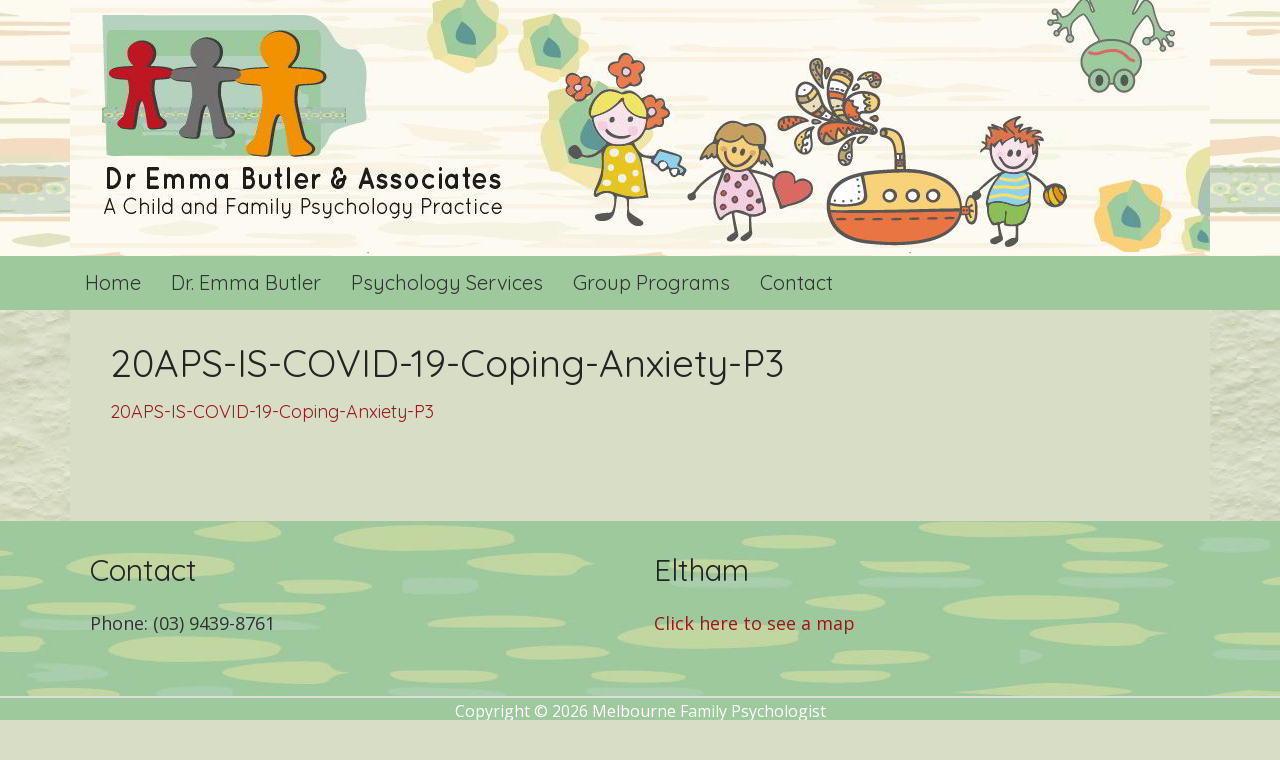

--- FILE ---
content_type: text/html; charset=UTF-8
request_url: https://familypsychologist.com.au/covid-safe/20aps-is-covid-19-coping-anxiety-p3/
body_size: 8508
content:
<!DOCTYPE html>
<html lang="en-US">
<head >
<meta charset="UTF-8" />
<meta name="viewport" content="width=device-width, initial-scale=1" />
<meta name="viewport" content="width=device-width, initial-scale=1.0"/>
<meta name='robots' content='index, follow, max-image-preview:large, max-snippet:-1, max-video-preview:-1' />
	<style>img:is([sizes="auto" i], [sizes^="auto," i]) { contain-intrinsic-size: 3000px 1500px }</style>
	
	<!-- This site is optimized with the Yoast SEO plugin v26.5 - https://yoast.com/wordpress/plugins/seo/ -->
	<title>20APS-IS-COVID-19-Coping-Anxiety-P3 - Eltham Child and Family Psychology Practice</title>
	<link rel="canonical" href="https://familypsychologist.com.au/covid-safe/20aps-is-covid-19-coping-anxiety-p3/" />
	<meta property="og:locale" content="en_US" />
	<meta property="og:type" content="article" />
	<meta property="og:title" content="20APS-IS-COVID-19-Coping-Anxiety-P3 - Eltham Child and Family Psychology Practice" />
	<meta property="og:description" content="20APS-IS-COVID-19-Coping-Anxiety-P3" />
	<meta property="og:url" content="https://familypsychologist.com.au/covid-safe/20aps-is-covid-19-coping-anxiety-p3/" />
	<meta property="og:site_name" content="Eltham Child and Family Psychology Practice" />
	<script type="application/ld+json" class="yoast-schema-graph">{"@context":"https://schema.org","@graph":[{"@type":"WebPage","@id":"https://familypsychologist.com.au/covid-safe/20aps-is-covid-19-coping-anxiety-p3/","url":"https://familypsychologist.com.au/covid-safe/20aps-is-covid-19-coping-anxiety-p3/","name":"20APS-IS-COVID-19-Coping-Anxiety-P3 - Eltham Child and Family Psychology Practice","isPartOf":{"@id":"https://familypsychologist.com.au/#website"},"primaryImageOfPage":{"@id":"https://familypsychologist.com.au/covid-safe/20aps-is-covid-19-coping-anxiety-p3/#primaryimage"},"image":{"@id":"https://familypsychologist.com.au/covid-safe/20aps-is-covid-19-coping-anxiety-p3/#primaryimage"},"thumbnailUrl":"","datePublished":"2020-09-02T23:21:50+00:00","breadcrumb":{"@id":"https://familypsychologist.com.au/covid-safe/20aps-is-covid-19-coping-anxiety-p3/#breadcrumb"},"inLanguage":"en-US","potentialAction":[{"@type":"ReadAction","target":["https://familypsychologist.com.au/covid-safe/20aps-is-covid-19-coping-anxiety-p3/"]}]},{"@type":"BreadcrumbList","@id":"https://familypsychologist.com.au/covid-safe/20aps-is-covid-19-coping-anxiety-p3/#breadcrumb","itemListElement":[{"@type":"ListItem","position":1,"name":"Home","item":"https://familypsychologist.com.au/"},{"@type":"ListItem","position":2,"name":"COVID Safe information &#038; resources","item":"https://familypsychologist.com.au/covid-safe/"},{"@type":"ListItem","position":3,"name":"20APS-IS-COVID-19-Coping-Anxiety-P3"}]},{"@type":"WebSite","@id":"https://familypsychologist.com.au/#website","url":"https://familypsychologist.com.au/","name":"Eltham Child and Family Psychology Practice","description":"Family Psychologist","potentialAction":[{"@type":"SearchAction","target":{"@type":"EntryPoint","urlTemplate":"https://familypsychologist.com.au/?s={search_term_string}"},"query-input":{"@type":"PropertyValueSpecification","valueRequired":true,"valueName":"search_term_string"}}],"inLanguage":"en-US"}]}</script>
	<!-- / Yoast SEO plugin. -->


<link rel='dns-prefetch' href='//fonts.googleapis.com' />
<link rel='dns-prefetch' href='//cdn.openshareweb.com' />
<link rel='dns-prefetch' href='//cdn.shareaholic.net' />
<link rel='dns-prefetch' href='//www.shareaholic.net' />
<link rel='dns-prefetch' href='//analytics.shareaholic.com' />
<link rel='dns-prefetch' href='//recs.shareaholic.com' />
<link rel='dns-prefetch' href='//partner.shareaholic.com' />
<link rel="alternate" type="application/rss+xml" title="Eltham Child and Family Psychology Practice &raquo; Feed" href="https://familypsychologist.com.au/feed/" />
<link rel="alternate" type="application/rss+xml" title="Eltham Child and Family Psychology Practice &raquo; Comments Feed" href="https://familypsychologist.com.au/comments/feed/" />
<link rel="alternate" type="application/rss+xml" title="Eltham Child and Family Psychology Practice &raquo; 20APS-IS-COVID-19-Coping-Anxiety-P3 Comments Feed" href="https://familypsychologist.com.au/covid-safe/20aps-is-covid-19-coping-anxiety-p3/feed/" />
<!-- Shareaholic - https://www.shareaholic.com -->
<link rel='preload' href='//cdn.shareaholic.net/assets/pub/shareaholic.js' as='script'/>
<script data-no-minify='1' data-cfasync='false'>
_SHR_SETTINGS = {"endpoints":{"local_recs_url":"https:\/\/familypsychologist.com.au\/wp-admin\/admin-ajax.php?action=shareaholic_permalink_related","ajax_url":"https:\/\/familypsychologist.com.au\/wp-admin\/admin-ajax.php","share_counts_url":"https:\/\/familypsychologist.com.au\/wp-admin\/admin-ajax.php?action=shareaholic_share_counts_api"},"site_id":"88a855dc295fa8de9a970fb00c82b835","url_components":{"year":"2020","monthnum":"09","day":"03","hour":"09","minute":"21","second":"50","post_id":"464","postname":"20aps-is-covid-19-coping-anxiety-p3","category":"uncategorized"}};
</script>
<script data-no-minify='1' data-cfasync='false' src='//cdn.shareaholic.net/assets/pub/shareaholic.js' data-shr-siteid='88a855dc295fa8de9a970fb00c82b835' async ></script>

<!-- Shareaholic Content Tags -->
<meta name='shareaholic:site_name' content='Eltham Child and Family Psychology Practice' />
<meta name='shareaholic:language' content='en-US' />
<meta name='shareaholic:url' content='https://familypsychologist.com.au/covid-safe/20aps-is-covid-19-coping-anxiety-p3/' />
<meta name='shareaholic:keywords' content='cat:psychology articles, cat:tip sheets, type:attachment' />
<meta name='shareaholic:article_published_time' content='2020-09-03T09:21:50+10:00' />
<meta name='shareaholic:article_modified_time' content='2020-09-03T09:21:50+10:00' />
<meta name='shareaholic:shareable_page' content='true' />
<meta name='shareaholic:article_visibility' content='private' />
<meta name='shareaholic:article_author_name' content='panda' />
<meta name='shareaholic:site_id' content='88a855dc295fa8de9a970fb00c82b835' />
<meta name='shareaholic:wp_version' content='9.7.13' />

<!-- Shareaholic Content Tags End -->
<script type="text/javascript">
/* <![CDATA[ */
window._wpemojiSettings = {"baseUrl":"https:\/\/s.w.org\/images\/core\/emoji\/16.0.1\/72x72\/","ext":".png","svgUrl":"https:\/\/s.w.org\/images\/core\/emoji\/16.0.1\/svg\/","svgExt":".svg","source":{"concatemoji":"https:\/\/familypsychologist.com.au\/wp-includes\/js\/wp-emoji-release.min.js?ver=61a68b799c43f927871e67a49b29fec9"}};
/*! This file is auto-generated */
!function(s,n){var o,i,e;function c(e){try{var t={supportTests:e,timestamp:(new Date).valueOf()};sessionStorage.setItem(o,JSON.stringify(t))}catch(e){}}function p(e,t,n){e.clearRect(0,0,e.canvas.width,e.canvas.height),e.fillText(t,0,0);var t=new Uint32Array(e.getImageData(0,0,e.canvas.width,e.canvas.height).data),a=(e.clearRect(0,0,e.canvas.width,e.canvas.height),e.fillText(n,0,0),new Uint32Array(e.getImageData(0,0,e.canvas.width,e.canvas.height).data));return t.every(function(e,t){return e===a[t]})}function u(e,t){e.clearRect(0,0,e.canvas.width,e.canvas.height),e.fillText(t,0,0);for(var n=e.getImageData(16,16,1,1),a=0;a<n.data.length;a++)if(0!==n.data[a])return!1;return!0}function f(e,t,n,a){switch(t){case"flag":return n(e,"\ud83c\udff3\ufe0f\u200d\u26a7\ufe0f","\ud83c\udff3\ufe0f\u200b\u26a7\ufe0f")?!1:!n(e,"\ud83c\udde8\ud83c\uddf6","\ud83c\udde8\u200b\ud83c\uddf6")&&!n(e,"\ud83c\udff4\udb40\udc67\udb40\udc62\udb40\udc65\udb40\udc6e\udb40\udc67\udb40\udc7f","\ud83c\udff4\u200b\udb40\udc67\u200b\udb40\udc62\u200b\udb40\udc65\u200b\udb40\udc6e\u200b\udb40\udc67\u200b\udb40\udc7f");case"emoji":return!a(e,"\ud83e\udedf")}return!1}function g(e,t,n,a){var r="undefined"!=typeof WorkerGlobalScope&&self instanceof WorkerGlobalScope?new OffscreenCanvas(300,150):s.createElement("canvas"),o=r.getContext("2d",{willReadFrequently:!0}),i=(o.textBaseline="top",o.font="600 32px Arial",{});return e.forEach(function(e){i[e]=t(o,e,n,a)}),i}function t(e){var t=s.createElement("script");t.src=e,t.defer=!0,s.head.appendChild(t)}"undefined"!=typeof Promise&&(o="wpEmojiSettingsSupports",i=["flag","emoji"],n.supports={everything:!0,everythingExceptFlag:!0},e=new Promise(function(e){s.addEventListener("DOMContentLoaded",e,{once:!0})}),new Promise(function(t){var n=function(){try{var e=JSON.parse(sessionStorage.getItem(o));if("object"==typeof e&&"number"==typeof e.timestamp&&(new Date).valueOf()<e.timestamp+604800&&"object"==typeof e.supportTests)return e.supportTests}catch(e){}return null}();if(!n){if("undefined"!=typeof Worker&&"undefined"!=typeof OffscreenCanvas&&"undefined"!=typeof URL&&URL.createObjectURL&&"undefined"!=typeof Blob)try{var e="postMessage("+g.toString()+"("+[JSON.stringify(i),f.toString(),p.toString(),u.toString()].join(",")+"));",a=new Blob([e],{type:"text/javascript"}),r=new Worker(URL.createObjectURL(a),{name:"wpTestEmojiSupports"});return void(r.onmessage=function(e){c(n=e.data),r.terminate(),t(n)})}catch(e){}c(n=g(i,f,p,u))}t(n)}).then(function(e){for(var t in e)n.supports[t]=e[t],n.supports.everything=n.supports.everything&&n.supports[t],"flag"!==t&&(n.supports.everythingExceptFlag=n.supports.everythingExceptFlag&&n.supports[t]);n.supports.everythingExceptFlag=n.supports.everythingExceptFlag&&!n.supports.flag,n.DOMReady=!1,n.readyCallback=function(){n.DOMReady=!0}}).then(function(){return e}).then(function(){var e;n.supports.everything||(n.readyCallback(),(e=n.source||{}).concatemoji?t(e.concatemoji):e.wpemoji&&e.twemoji&&(t(e.twemoji),t(e.wpemoji)))}))}((window,document),window._wpemojiSettings);
/* ]]> */
</script>
<link rel='stylesheet' id='dynamik_minified_stylesheet-css' href='https://familypsychologist.com.au/wp-content/uploads/dynamik-gen/theme/dynamik-min.css?ver=1491376948' type='text/css' media='all' />
<style id='wp-emoji-styles-inline-css' type='text/css'>

	img.wp-smiley, img.emoji {
		display: inline !important;
		border: none !important;
		box-shadow: none !important;
		height: 1em !important;
		width: 1em !important;
		margin: 0 0.07em !important;
		vertical-align: -0.1em !important;
		background: none !important;
		padding: 0 !important;
	}
</style>
<link rel='stylesheet' id='wp-block-library-css' href='https://familypsychologist.com.au/wp-includes/css/dist/block-library/style.min.css?ver=61a68b799c43f927871e67a49b29fec9' type='text/css' media='all' />
<style id='classic-theme-styles-inline-css' type='text/css'>
/*! This file is auto-generated */
.wp-block-button__link{color:#fff;background-color:#32373c;border-radius:9999px;box-shadow:none;text-decoration:none;padding:calc(.667em + 2px) calc(1.333em + 2px);font-size:1.125em}.wp-block-file__button{background:#32373c;color:#fff;text-decoration:none}
</style>
<style id='global-styles-inline-css' type='text/css'>
:root{--wp--preset--aspect-ratio--square: 1;--wp--preset--aspect-ratio--4-3: 4/3;--wp--preset--aspect-ratio--3-4: 3/4;--wp--preset--aspect-ratio--3-2: 3/2;--wp--preset--aspect-ratio--2-3: 2/3;--wp--preset--aspect-ratio--16-9: 16/9;--wp--preset--aspect-ratio--9-16: 9/16;--wp--preset--color--black: #000000;--wp--preset--color--cyan-bluish-gray: #abb8c3;--wp--preset--color--white: #ffffff;--wp--preset--color--pale-pink: #f78da7;--wp--preset--color--vivid-red: #cf2e2e;--wp--preset--color--luminous-vivid-orange: #ff6900;--wp--preset--color--luminous-vivid-amber: #fcb900;--wp--preset--color--light-green-cyan: #7bdcb5;--wp--preset--color--vivid-green-cyan: #00d084;--wp--preset--color--pale-cyan-blue: #8ed1fc;--wp--preset--color--vivid-cyan-blue: #0693e3;--wp--preset--color--vivid-purple: #9b51e0;--wp--preset--gradient--vivid-cyan-blue-to-vivid-purple: linear-gradient(135deg,rgba(6,147,227,1) 0%,rgb(155,81,224) 100%);--wp--preset--gradient--light-green-cyan-to-vivid-green-cyan: linear-gradient(135deg,rgb(122,220,180) 0%,rgb(0,208,130) 100%);--wp--preset--gradient--luminous-vivid-amber-to-luminous-vivid-orange: linear-gradient(135deg,rgba(252,185,0,1) 0%,rgba(255,105,0,1) 100%);--wp--preset--gradient--luminous-vivid-orange-to-vivid-red: linear-gradient(135deg,rgba(255,105,0,1) 0%,rgb(207,46,46) 100%);--wp--preset--gradient--very-light-gray-to-cyan-bluish-gray: linear-gradient(135deg,rgb(238,238,238) 0%,rgb(169,184,195) 100%);--wp--preset--gradient--cool-to-warm-spectrum: linear-gradient(135deg,rgb(74,234,220) 0%,rgb(151,120,209) 20%,rgb(207,42,186) 40%,rgb(238,44,130) 60%,rgb(251,105,98) 80%,rgb(254,248,76) 100%);--wp--preset--gradient--blush-light-purple: linear-gradient(135deg,rgb(255,206,236) 0%,rgb(152,150,240) 100%);--wp--preset--gradient--blush-bordeaux: linear-gradient(135deg,rgb(254,205,165) 0%,rgb(254,45,45) 50%,rgb(107,0,62) 100%);--wp--preset--gradient--luminous-dusk: linear-gradient(135deg,rgb(255,203,112) 0%,rgb(199,81,192) 50%,rgb(65,88,208) 100%);--wp--preset--gradient--pale-ocean: linear-gradient(135deg,rgb(255,245,203) 0%,rgb(182,227,212) 50%,rgb(51,167,181) 100%);--wp--preset--gradient--electric-grass: linear-gradient(135deg,rgb(202,248,128) 0%,rgb(113,206,126) 100%);--wp--preset--gradient--midnight: linear-gradient(135deg,rgb(2,3,129) 0%,rgb(40,116,252) 100%);--wp--preset--font-size--small: 13px;--wp--preset--font-size--medium: 20px;--wp--preset--font-size--large: 36px;--wp--preset--font-size--x-large: 42px;--wp--preset--spacing--20: 0.44rem;--wp--preset--spacing--30: 0.67rem;--wp--preset--spacing--40: 1rem;--wp--preset--spacing--50: 1.5rem;--wp--preset--spacing--60: 2.25rem;--wp--preset--spacing--70: 3.38rem;--wp--preset--spacing--80: 5.06rem;--wp--preset--shadow--natural: 6px 6px 9px rgba(0, 0, 0, 0.2);--wp--preset--shadow--deep: 12px 12px 50px rgba(0, 0, 0, 0.4);--wp--preset--shadow--sharp: 6px 6px 0px rgba(0, 0, 0, 0.2);--wp--preset--shadow--outlined: 6px 6px 0px -3px rgba(255, 255, 255, 1), 6px 6px rgba(0, 0, 0, 1);--wp--preset--shadow--crisp: 6px 6px 0px rgba(0, 0, 0, 1);}:where(.is-layout-flex){gap: 0.5em;}:where(.is-layout-grid){gap: 0.5em;}body .is-layout-flex{display: flex;}.is-layout-flex{flex-wrap: wrap;align-items: center;}.is-layout-flex > :is(*, div){margin: 0;}body .is-layout-grid{display: grid;}.is-layout-grid > :is(*, div){margin: 0;}:where(.wp-block-columns.is-layout-flex){gap: 2em;}:where(.wp-block-columns.is-layout-grid){gap: 2em;}:where(.wp-block-post-template.is-layout-flex){gap: 1.25em;}:where(.wp-block-post-template.is-layout-grid){gap: 1.25em;}.has-black-color{color: var(--wp--preset--color--black) !important;}.has-cyan-bluish-gray-color{color: var(--wp--preset--color--cyan-bluish-gray) !important;}.has-white-color{color: var(--wp--preset--color--white) !important;}.has-pale-pink-color{color: var(--wp--preset--color--pale-pink) !important;}.has-vivid-red-color{color: var(--wp--preset--color--vivid-red) !important;}.has-luminous-vivid-orange-color{color: var(--wp--preset--color--luminous-vivid-orange) !important;}.has-luminous-vivid-amber-color{color: var(--wp--preset--color--luminous-vivid-amber) !important;}.has-light-green-cyan-color{color: var(--wp--preset--color--light-green-cyan) !important;}.has-vivid-green-cyan-color{color: var(--wp--preset--color--vivid-green-cyan) !important;}.has-pale-cyan-blue-color{color: var(--wp--preset--color--pale-cyan-blue) !important;}.has-vivid-cyan-blue-color{color: var(--wp--preset--color--vivid-cyan-blue) !important;}.has-vivid-purple-color{color: var(--wp--preset--color--vivid-purple) !important;}.has-black-background-color{background-color: var(--wp--preset--color--black) !important;}.has-cyan-bluish-gray-background-color{background-color: var(--wp--preset--color--cyan-bluish-gray) !important;}.has-white-background-color{background-color: var(--wp--preset--color--white) !important;}.has-pale-pink-background-color{background-color: var(--wp--preset--color--pale-pink) !important;}.has-vivid-red-background-color{background-color: var(--wp--preset--color--vivid-red) !important;}.has-luminous-vivid-orange-background-color{background-color: var(--wp--preset--color--luminous-vivid-orange) !important;}.has-luminous-vivid-amber-background-color{background-color: var(--wp--preset--color--luminous-vivid-amber) !important;}.has-light-green-cyan-background-color{background-color: var(--wp--preset--color--light-green-cyan) !important;}.has-vivid-green-cyan-background-color{background-color: var(--wp--preset--color--vivid-green-cyan) !important;}.has-pale-cyan-blue-background-color{background-color: var(--wp--preset--color--pale-cyan-blue) !important;}.has-vivid-cyan-blue-background-color{background-color: var(--wp--preset--color--vivid-cyan-blue) !important;}.has-vivid-purple-background-color{background-color: var(--wp--preset--color--vivid-purple) !important;}.has-black-border-color{border-color: var(--wp--preset--color--black) !important;}.has-cyan-bluish-gray-border-color{border-color: var(--wp--preset--color--cyan-bluish-gray) !important;}.has-white-border-color{border-color: var(--wp--preset--color--white) !important;}.has-pale-pink-border-color{border-color: var(--wp--preset--color--pale-pink) !important;}.has-vivid-red-border-color{border-color: var(--wp--preset--color--vivid-red) !important;}.has-luminous-vivid-orange-border-color{border-color: var(--wp--preset--color--luminous-vivid-orange) !important;}.has-luminous-vivid-amber-border-color{border-color: var(--wp--preset--color--luminous-vivid-amber) !important;}.has-light-green-cyan-border-color{border-color: var(--wp--preset--color--light-green-cyan) !important;}.has-vivid-green-cyan-border-color{border-color: var(--wp--preset--color--vivid-green-cyan) !important;}.has-pale-cyan-blue-border-color{border-color: var(--wp--preset--color--pale-cyan-blue) !important;}.has-vivid-cyan-blue-border-color{border-color: var(--wp--preset--color--vivid-cyan-blue) !important;}.has-vivid-purple-border-color{border-color: var(--wp--preset--color--vivid-purple) !important;}.has-vivid-cyan-blue-to-vivid-purple-gradient-background{background: var(--wp--preset--gradient--vivid-cyan-blue-to-vivid-purple) !important;}.has-light-green-cyan-to-vivid-green-cyan-gradient-background{background: var(--wp--preset--gradient--light-green-cyan-to-vivid-green-cyan) !important;}.has-luminous-vivid-amber-to-luminous-vivid-orange-gradient-background{background: var(--wp--preset--gradient--luminous-vivid-amber-to-luminous-vivid-orange) !important;}.has-luminous-vivid-orange-to-vivid-red-gradient-background{background: var(--wp--preset--gradient--luminous-vivid-orange-to-vivid-red) !important;}.has-very-light-gray-to-cyan-bluish-gray-gradient-background{background: var(--wp--preset--gradient--very-light-gray-to-cyan-bluish-gray) !important;}.has-cool-to-warm-spectrum-gradient-background{background: var(--wp--preset--gradient--cool-to-warm-spectrum) !important;}.has-blush-light-purple-gradient-background{background: var(--wp--preset--gradient--blush-light-purple) !important;}.has-blush-bordeaux-gradient-background{background: var(--wp--preset--gradient--blush-bordeaux) !important;}.has-luminous-dusk-gradient-background{background: var(--wp--preset--gradient--luminous-dusk) !important;}.has-pale-ocean-gradient-background{background: var(--wp--preset--gradient--pale-ocean) !important;}.has-electric-grass-gradient-background{background: var(--wp--preset--gradient--electric-grass) !important;}.has-midnight-gradient-background{background: var(--wp--preset--gradient--midnight) !important;}.has-small-font-size{font-size: var(--wp--preset--font-size--small) !important;}.has-medium-font-size{font-size: var(--wp--preset--font-size--medium) !important;}.has-large-font-size{font-size: var(--wp--preset--font-size--large) !important;}.has-x-large-font-size{font-size: var(--wp--preset--font-size--x-large) !important;}
:where(.wp-block-post-template.is-layout-flex){gap: 1.25em;}:where(.wp-block-post-template.is-layout-grid){gap: 1.25em;}
:where(.wp-block-columns.is-layout-flex){gap: 2em;}:where(.wp-block-columns.is-layout-grid){gap: 2em;}
:root :where(.wp-block-pullquote){font-size: 1.5em;line-height: 1.6;}
</style>
<link rel='stylesheet' id='dynamik_enqueued_google_fonts-css' href='//fonts.googleapis.com/css?family=Open+Sans%3A400%2C400italic%2C600%7CQuicksand%3A400%2C700%7C&#038;ver=1.6' type='text/css' media='all' />
<script type="text/javascript" src="https://familypsychologist.com.au/wp-includes/js/jquery/jquery.min.js?ver=3.7.1" id="jquery-core-js"></script>
<script type="text/javascript" src="https://familypsychologist.com.au/wp-includes/js/jquery/jquery-migrate.min.js?ver=3.4.1" id="jquery-migrate-js"></script>
<link rel="https://api.w.org/" href="https://familypsychologist.com.au/wp-json/" /><link rel="alternate" title="JSON" type="application/json" href="https://familypsychologist.com.au/wp-json/wp/v2/media/464" /><link rel="EditURI" type="application/rsd+xml" title="RSD" href="https://familypsychologist.com.au/xmlrpc.php?rsd" />

<link rel='shortlink' href='https://familypsychologist.com.au/?p=464' />
<link rel="alternate" title="oEmbed (JSON)" type="application/json+oembed" href="https://familypsychologist.com.au/wp-json/oembed/1.0/embed?url=https%3A%2F%2Ffamilypsychologist.com.au%2Fcovid-safe%2F20aps-is-covid-19-coping-anxiety-p3%2F" />
<link rel="alternate" title="oEmbed (XML)" type="text/xml+oembed" href="https://familypsychologist.com.au/wp-json/oembed/1.0/embed?url=https%3A%2F%2Ffamilypsychologist.com.au%2Fcovid-safe%2F20aps-is-covid-19-coping-anxiety-p3%2F&#038;format=xml" />

		<!-- BEGIN PREVENT TOUCHSTART MISHAPS -->
		<meta name="viewport" content="initial-scale=1.0, user-scalable=no">
		<!-- END PREVENT TOUCHSTART MISHAPS -->


	<!-- BEGIN SHOW TOUCHY ON MOBILE DEVICES ONLY -->
		<!-- END SHOW TOUCHY ON MOBILE DEVICES ONLY -->
	
<!-- END SHOW TOUCHY ON MOBILE DEVICES ONLY -->

	<script type="text/javascript">
(function(url){
	if(/(?:Chrome\/26\.0\.1410\.63 Safari\/537\.31|WordfenceTestMonBot)/.test(navigator.userAgent)){ return; }
	var addEvent = function(evt, handler) {
		if (window.addEventListener) {
			document.addEventListener(evt, handler, false);
		} else if (window.attachEvent) {
			document.attachEvent('on' + evt, handler);
		}
	};
	var removeEvent = function(evt, handler) {
		if (window.removeEventListener) {
			document.removeEventListener(evt, handler, false);
		} else if (window.detachEvent) {
			document.detachEvent('on' + evt, handler);
		}
	};
	var evts = 'contextmenu dblclick drag dragend dragenter dragleave dragover dragstart drop keydown keypress keyup mousedown mousemove mouseout mouseover mouseup mousewheel scroll'.split(' ');
	var logHuman = function() {
		if (window.wfLogHumanRan) { return; }
		window.wfLogHumanRan = true;
		var wfscr = document.createElement('script');
		wfscr.type = 'text/javascript';
		wfscr.async = true;
		wfscr.src = url + '&r=' + Math.random();
		(document.getElementsByTagName('head')[0]||document.getElementsByTagName('body')[0]).appendChild(wfscr);
		for (var i = 0; i < evts.length; i++) {
			removeEvent(evts[i], logHuman);
		}
	};
	for (var i = 0; i < evts.length; i++) {
		addEvent(evts[i], logHuman);
	}
})('//familypsychologist.com.au/?wordfence_lh=1&hid=3417283302302131BCE99E914C0F9316');
</script><link rel="icon" href="https://familypsychologist.com.au/wp-content/themes/genesis/images/favicon.png" />
<link rel="pingback" href="https://familypsychologist.com.au/xmlrpc.php" />
<meta name="google-site-verification" content="BcdlZiJuaizqFQyILPedSPGAh7YflYjk1gPCH3QiAo0" /><script type="text/javascript">
var dynamik_sf_enabled = true;
var dynamik_reveal_sub_pages = true;
var media_query_small_width = 479;
</script>
</head>
<body class="attachment wp-singular attachment-template-default single single-attachment postid-464 attachmentid-464 attachment-pdf wp-theme-genesis wp-child-theme-dynamik-gen header-image header-full-width full-width-content genesis-breadcrumbs-hidden mac chrome site-fluid override"><div class="site-container"><header class="site-header"><div class="wrap"><div class="title-area"><p class="site-title"><a href="https://familypsychologist.com.au/">Eltham Child and Family Psychology Practice</a></p><p class="site-description">Family Psychologist</p></div></div></header>	<div class="responsive-primary-menu-container">
		<div class="responsive-menu-icon">
			<span class="responsive-icon-bar"></span>
			<span class="responsive-icon-bar"></span>
			<span class="responsive-icon-bar"></span>
		</div>
		<h3 class="mobile-primary-toggle">Menu</h3>
	</div>
<nav class="nav-primary" aria-label="Main"><div class="wrap"><ul id="menu-2025-menu" class="menu genesis-nav-menu menu-primary js-superfish"><li id="menu-item-514" class="menu-item menu-item-type-custom menu-item-object-custom menu-item-514"><a href="/"><span >Home</span></a></li>
<li id="menu-item-515" class="menu-item menu-item-type-post_type menu-item-object-page menu-item-515"><a href="https://familypsychologist.com.au/emma-butler/"><span >Dr. Emma Butler</span></a></li>
<li id="menu-item-516" class="menu-item menu-item-type-post_type menu-item-object-page menu-item-has-children menu-item-516"><a href="https://familypsychologist.com.au/psychology-services/"><span >Psychology Services</span></a>
<ul class="sub-menu">
	<li id="menu-item-524" class="menu-item menu-item-type-post_type menu-item-object-page menu-item-524"><a href="https://familypsychologist.com.au/infants-and-toddlers/"><span >Infants and Toddlers</span></a></li>
	<li id="menu-item-523" class="menu-item menu-item-type-post_type menu-item-object-page menu-item-523"><a href="https://familypsychologist.com.au/pre-school-aged-children/"><span >Pre-School Aged Children</span></a></li>
	<li id="menu-item-526" class="menu-item menu-item-type-post_type menu-item-object-page menu-item-526"><a href="https://familypsychologist.com.au/primary-school-aged/"><span >Primary School Aged</span></a></li>
	<li id="menu-item-521" class="menu-item menu-item-type-post_type menu-item-object-page menu-item-521"><a href="https://familypsychologist.com.au/teenage-years/"><span >Teenage Years</span></a></li>
	<li id="menu-item-517" class="menu-item menu-item-type-post_type menu-item-object-page menu-item-517"><a href="https://familypsychologist.com.au/equine-assisted-psychological-therapies/"><span >Equine Assisted Psychological Therapies</span></a></li>
</ul>
</li>
<li id="menu-item-520" class="menu-item menu-item-type-post_type menu-item-object-page menu-item-520"><a href="https://familypsychologist.com.au/group-programs/"><span >Group Programs</span></a></li>
<li id="menu-item-519" class="menu-item menu-item-type-post_type menu-item-object-page menu-item-519"><a href="https://familypsychologist.com.au/contact/"><span >Contact</span></a></li>
</ul></div></nav><div class="site-inner"><div class="content-sidebar-wrap"><main class="content"><article class="post-464 attachment type-attachment status-inherit entry override" aria-label="20APS-IS-COVID-19-Coping-Anxiety-P3"><header class="entry-header"><h1 class="entry-title">20APS-IS-COVID-19-Coping-Anxiety-P3</h1>
</header><div class="entry-content"><div style='display:none;' class='shareaholic-canvas' data-app='share_buttons' data-title='20APS-IS-COVID-19-Coping-Anxiety-P3' data-link='https://familypsychologist.com.au/covid-safe/20aps-is-covid-19-coping-anxiety-p3/' data-app-id-name='post_above_content'></div><p class="attachment"><a href='https://familypsychologist.com.au/wp-content/uploads/20APS-IS-COVID-19-Coping-Anxiety-P3.pdf'>20APS-IS-COVID-19-Coping-Anxiety-P3</a></p>
<div style='display:none;' class='shareaholic-canvas' data-app='share_buttons' data-title='20APS-IS-COVID-19-Coping-Anxiety-P3' data-link='https://familypsychologist.com.au/covid-safe/20aps-is-covid-19-coping-anxiety-p3/' data-app-id-name='post_below_content'></div><div style='display:none;' class='shareaholic-canvas' data-app='recommendations' data-title='20APS-IS-COVID-19-Coping-Anxiety-P3' data-link='https://familypsychologist.com.au/covid-safe/20aps-is-covid-19-coping-anxiety-p3/' data-app-id-name='post_below_content'></div></div><footer class="entry-footer"></footer></article></main></div></div>	<div id="ez-fat-footer-container-wrap" class="clearfix">
	
		<div id="ez-fat-footer-container" class="clearfix">
	
			<div id="ez-fat-footer-1" class="widget-area ez-widget-area one-half first">
				<section id="text-8" class="widget widget_text"><div class="widget-wrap"><h4 class="widget-title widgettitle">Contact</h4>
			<div class="textwidget"><p>Phone:  (03) 9439-8761<br />
&nbsp;</p>
</div>
		</div></section>
			</div><!-- end #fat-footer-1 -->
	
			<div id="ez-fat-footer-2" class="widget-area ez-widget-area one-half">
				<section id="text-7" class="widget widget_text"><div class="widget-wrap"><h4 class="widget-title widgettitle">Eltham</h4>
			<div class="textwidget"><div><a href="https://familypsychologist.au/psychology-clinic-locations/">Click here to see a map</a> </div>
<p>&nbsp;<br />
&nbsp;</p>
</div>
		</div></section>
			</div><!-- end #fat-footer-2 -->
					
		</div><!-- end #fat-footer-container -->
		
	</div><!-- end #fat-footer-container-wrap -->
<footer class="site-footer"><div class="wrap"><p>Copyright &#xA9;&nbsp;2026 Melbourne Family Psychologist <div style="float: right"><a href="http://www.wepushbuttons.com.au/">Website by We Push Buttons</a></p></div></footer></div><script type="speculationrules">
{"prefetch":[{"source":"document","where":{"and":[{"href_matches":"\/*"},{"not":{"href_matches":["\/wp-*.php","\/wp-admin\/*","\/wp-content\/uploads\/*","\/wp-content\/*","\/wp-content\/plugins\/*","\/wp-content\/themes\/dynamik-gen\/*","\/wp-content\/themes\/genesis\/*","\/*\\?(.+)"]}},{"not":{"selector_matches":"a[rel~=\"nofollow\"]"}},{"not":{"selector_matches":".no-prefetch, .no-prefetch a"}}]},"eagerness":"conservative"}]}
</script>

		<!-- BEGIN CUSTOM COLORS (WP THEME CUSTOMIZER) -->
		<!-- BACK button -->
										
		<!-- CALL button -->
								
		<!-- EMAIL button -->
								
		<!-- MENU button -->
								
		<!-- menu bar separator -->
		
		<!-- accordion menu background -->
				
		<!-- accordion menu item background hover -->
		
		<!-- accordion menu separator -->
		
		<!-- accordion sub-menu separator -->
				
		<!-- accordion expand icon (down and up) -->
				
		<!-- accordion menu item -->
				
		<!-- expanded menu item -->
		
		<!-- expanded menu item background -->
		
		<!-- accordion sub-menu item with "text" class -->
				
		<!-- accordion sub-menu item -->
				
		<!-- content overlay (when menu open) -->
				
		<style>
		/**************************************************************
		*** MAIN MENUBAR COLORS (back + call + email + menu buttons)
		**************************************************************/
		/* BACK button */
		.touchy-wrapper .touchy-back-button { color:; background-color:; }
		.touchy-wrapper .touchy-back-button:hover { color:; background-color:; }

		/* CALL button */
		.touchy-wrapper .touchy-call-button { color:; background-color:; }
		.touchy-wrapper .touchy-call-button:hover { color:; background-color:; }
		
		/* EMAIL button */
		.touchy-wrapper .touchy-email-button { color:; background-color:; }
		.touchy-wrapper .touchy-email-button:hover { color:; background-color:; }
		
		/* MENU button */
		.touchy-menu-button { color:; background-color:; }
		.touchy-menu-button-hover, .touchy-menu-button-hover-touch, .touchy-menu-button-active { color:; background-color:; }
		
		/* menu bar separator */
		.touchy-wrapper .touchy-back-button, .touchy-wrapper .touchy-call-button, .touchy-wrapper .touchy-email-button, .touchy-menu-button { border-color:; }

		/* accordion background */
		.touchy-accordion-tooltip { border-bottom-color:; }
		.touchy-by-bonfire { background:; }

		/* accordion menu item hover */
		.touchy-by-bonfire .menu li:hover { background-color:; }

		/* accordion menu separator */
		.touchy-by-bonfire .menu li { border-top-color:; }
		
		/* accordion sub-menu separator */
		.touchy-by-bonfire .sub-menu li { border-bottom-color:; }
		
		/* accordion expand icon (down and up) */
		.touchy-by-bonfire .menu-item-has-children:before { color:; }
		.touchy-by-bonfire .menu-item-has-children .menu-expanded:after { color:; }
		
		/* accordion menu item */
		.touchy-by-bonfire .menu a { color:; }
		.touchy-by-bonfire .menu a:hover, .touchy-by-bonfire .menu a:active { color:; }

		/* expanded menu item */
		.touchy-by-bonfire .menu-item-has-children .menu-expanded, .touchy-by-bonfire .menu-item-has-children .menu-expanded:hover { color:; }

		/* expanded menu item background */
		.touchy-by-bonfire .menu ul, .touchy-by-bonfire .menu-item-has-children .menu-expanded { background-color: !important; }

		/* accordion sub-menu with "text" class */
		.touchy-by-bonfire .sub-menu li.text a { color:; }
		
		/* accordion sub-menu item */
		.touchy-by-bonfire .sub-menu a { color:; }
		.touchy-by-bonfire .sub-menu a:hover, .touchy-by-bonfire .sub-menu a:active { color:; }
		
		/* content overlay (when menu open) */
		.touchy-menu-close { background-color:; }
		
		/* menu transparency */
		.touchy-wrapper { opacity:0.95 }
		</style>
		<!-- END CUSTOM COLORS (WP THEME CUSTOMIZER) -->
	
	<script type="text/javascript" src="https://familypsychologist.com.au/wp-includes/js/comment-reply.min.js?ver=61a68b799c43f927871e67a49b29fec9" id="comment-reply-js" async="async" data-wp-strategy="async"></script>
<script type="text/javascript" src="https://familypsychologist.com.au/wp-includes/js/hoverIntent.min.js?ver=1.10.2" id="hoverIntent-js"></script>
<script type="text/javascript" src="https://familypsychologist.com.au/wp-content/themes/genesis/lib/js/menu/superfish.min.js?ver=1.7.10" id="superfish-js"></script>
<script type="text/javascript" src="https://familypsychologist.com.au/wp-content/themes/genesis/lib/js/menu/superfish.args.min.js?ver=3.6.1" id="superfish-args-js"></script>
<script type="text/javascript" src="https://familypsychologist.com.au/wp-content/themes/dynamik-gen/lib/js/dynamik-responsive.js?ver=1.6" id="responsive-js"></script>
		<script type="text/javascript">
				jQuery('.soliloquy-container').removeClass('no-js');
		</script>
			</body></html>
